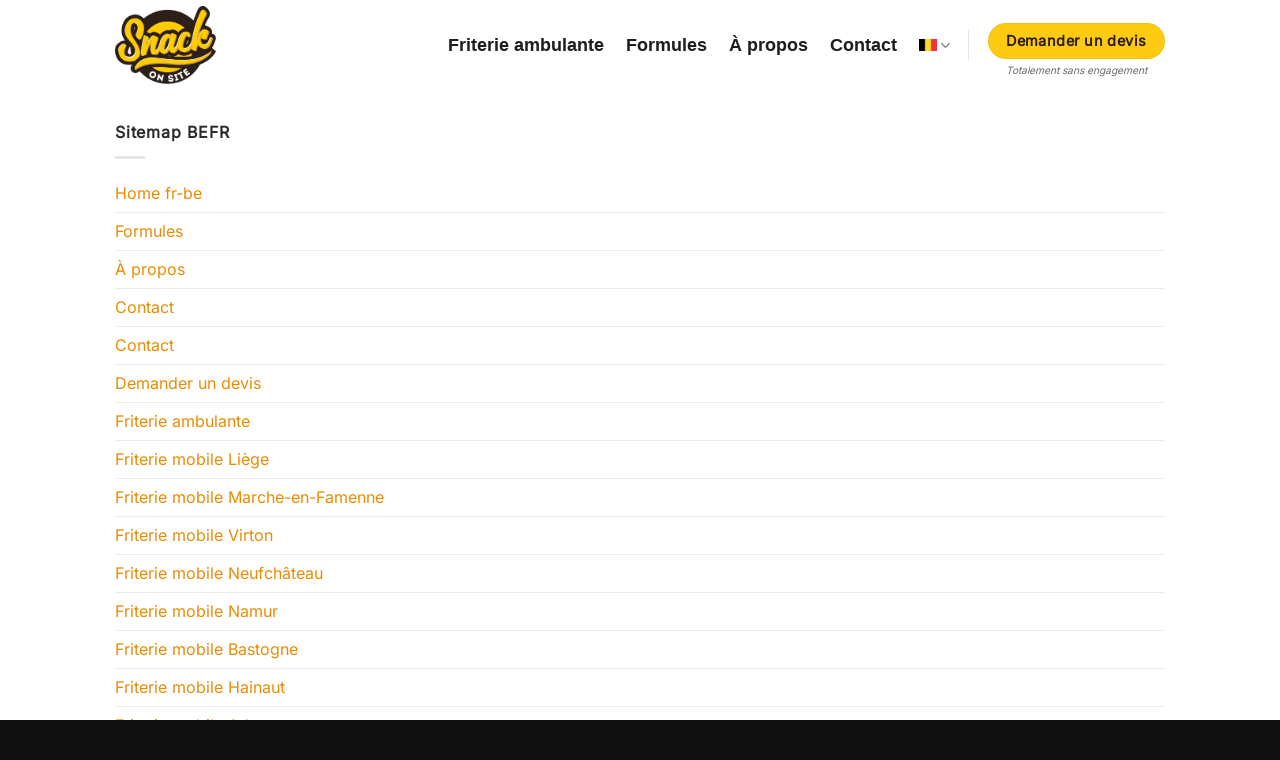

--- FILE ---
content_type: text/html; charset=UTF-8
request_url: https://www.snackonsite.com/fr-be/sitemap/
body_size: 14063
content:
<!DOCTYPE html>
<html lang="fr-be" class="loading-site no-js">
<head>
	<meta charset="UTF-8" />
	<link rel="profile" href="https://gmpg.org/xfn/11" />
	<link rel="pingback" href="https://www.snackonsite.com/xmlrpc.php" />

	<script>(function(html){html.className = html.className.replace(/\bno-js\b/,'js')})(document.documentElement);</script>
<meta name='robots' content='index, follow, max-image-preview:large, max-snippet:-1, max-video-preview:-1' />
<meta name="viewport" content="width=device-width, initial-scale=1" />
	<!-- This site is optimized with the Yoast SEO plugin v26.8 - https://yoast.com/product/yoast-seo-wordpress/ -->
	<title>Sitemap - Snack on site</title>
	<link rel="canonical" href="https://www.snackonsite.com/fr-be/sitemap/" />
	<meta property="og:locale" content="fr_FR" />
	<meta property="og:type" content="article" />
	<meta property="og:title" content="Sitemap - Snack on site" />
	<meta property="og:url" content="https://www.snackonsite.com/fr-be/sitemap/" />
	<meta property="og:site_name" content="Snack on site" />
	<meta property="article:modified_time" content="2025-05-22T11:36:22+00:00" />
	<meta name="twitter:card" content="summary_large_image" />
	<script type="application/ld+json" class="yoast-schema-graph">{"@context":"https://schema.org","@graph":[{"@type":"WebPage","@id":"https://www.snackonsite.com/fr-be/sitemap/","url":"https://www.snackonsite.com/fr-be/sitemap/","name":"Sitemap - Snack on site","isPartOf":{"@id":"https://www.snackonsite.com/fr-be/#website"},"datePublished":"2023-12-17T08:47:00+00:00","dateModified":"2025-05-22T11:36:22+00:00","breadcrumb":{"@id":"https://www.snackonsite.com/fr-be/sitemap/#breadcrumb"},"inLanguage":"fr-BE","potentialAction":[{"@type":"ReadAction","target":["https://www.snackonsite.com/fr-be/sitemap/"]}]},{"@type":"BreadcrumbList","@id":"https://www.snackonsite.com/fr-be/sitemap/#breadcrumb","itemListElement":[{"@type":"ListItem","position":1,"name":"Home","item":"https://www.snackonsite.com/fr-be/"},{"@type":"ListItem","position":2,"name":"Sitemap"}]},{"@type":"WebSite","@id":"https://www.snackonsite.com/fr-be/#website","url":"https://www.snackonsite.com/fr-be/","name":"Snack on site","description":"Foodtrucks for all!","publisher":{"@id":"https://www.snackonsite.com/fr-be/#organization"},"potentialAction":[{"@type":"SearchAction","target":{"@type":"EntryPoint","urlTemplate":"https://www.snackonsite.com/fr-be/?s={search_term_string}"},"query-input":{"@type":"PropertyValueSpecification","valueRequired":true,"valueName":"search_term_string"}}],"inLanguage":"fr-BE"},{"@type":"Organization","@id":"https://www.snackonsite.com/fr-be/#organization","name":"Snack on site","url":"https://www.snackonsite.com/fr-be/","logo":{"@type":"ImageObject","inLanguage":"fr-BE","@id":"https://www.snackonsite.com/fr-be/#/schema/logo/image/","url":"https://www.snackonsite.com/wp-content/uploads/2023/07/test_logo.png","contentUrl":"https://www.snackonsite.com/wp-content/uploads/2023/07/test_logo.png","width":548,"height":455,"caption":"Snack on site"},"image":{"@id":"https://www.snackonsite.com/fr-be/#/schema/logo/image/"}}]}</script>
	<!-- / Yoast SEO plugin. -->


<link rel='prefetch' href='https://www.snackonsite.com/wp-content/themes/flatsome/assets/js/flatsome.js?ver=e2eddd6c228105dac048' />
<link rel='prefetch' href='https://www.snackonsite.com/wp-content/themes/flatsome/assets/js/chunk.slider.js?ver=3.20.4' />
<link rel='prefetch' href='https://www.snackonsite.com/wp-content/themes/flatsome/assets/js/chunk.popups.js?ver=3.20.4' />
<link rel='prefetch' href='https://www.snackonsite.com/wp-content/themes/flatsome/assets/js/chunk.tooltips.js?ver=3.20.4' />
<link rel="alternate" type="application/rss+xml" title="Snack on site &raquo; Flux" href="https://www.snackonsite.com/fr-be/feed/" />
<link rel="alternate" type="application/rss+xml" title="Snack on site &raquo; Flux des commentaires" href="https://www.snackonsite.com/fr-be/comments/feed/" />
<link rel="alternate" title="oEmbed (JSON)" type="application/json+oembed" href="https://www.snackonsite.com/fr-be/wp-json/oembed/1.0/embed?url=https%3A%2F%2Fwww.snackonsite.com%2Ffr-be%2Fsitemap%2F" />
<link rel="alternate" title="oEmbed (XML)" type="text/xml+oembed" href="https://www.snackonsite.com/fr-be/wp-json/oembed/1.0/embed?url=https%3A%2F%2Fwww.snackonsite.com%2Ffr-be%2Fsitemap%2F&#038;format=xml" />
<style id='wp-img-auto-sizes-contain-inline-css' type='text/css'>
img:is([sizes=auto i],[sizes^="auto," i]){contain-intrinsic-size:3000px 1500px}
/*# sourceURL=wp-img-auto-sizes-contain-inline-css */
</style>
<link rel='stylesheet' id='wpml-menu-item-0-css' href='https://www.snackonsite.com/wp-content/plugins/sitepress-multilingual-cms/templates/language-switchers/menu-item/style.min.css?ver=1' type='text/css' media='all' />
<link rel='stylesheet' id='flatsome-main-css' href='https://www.snackonsite.com/wp-content/themes/flatsome/assets/css/flatsome.css?ver=3.20.4' type='text/css' media='all' />
<style id='flatsome-main-inline-css' type='text/css'>
@font-face {
				font-family: "fl-icons";
				font-display: block;
				src: url(https://www.snackonsite.com/wp-content/themes/flatsome/assets/css/icons/fl-icons.eot?v=3.20.4);
				src:
					url(https://www.snackonsite.com/wp-content/themes/flatsome/assets/css/icons/fl-icons.eot#iefix?v=3.20.4) format("embedded-opentype"),
					url(https://www.snackonsite.com/wp-content/themes/flatsome/assets/css/icons/fl-icons.woff2?v=3.20.4) format("woff2"),
					url(https://www.snackonsite.com/wp-content/themes/flatsome/assets/css/icons/fl-icons.ttf?v=3.20.4) format("truetype"),
					url(https://www.snackonsite.com/wp-content/themes/flatsome/assets/css/icons/fl-icons.woff?v=3.20.4) format("woff"),
					url(https://www.snackonsite.com/wp-content/themes/flatsome/assets/css/icons/fl-icons.svg?v=3.20.4#fl-icons) format("svg");
			}
/*# sourceURL=flatsome-main-inline-css */
</style>
<script type="text/javascript" id="wpml-cookie-js-extra">
/* <![CDATA[ */
var wpml_cookies = {"wp-wpml_current_language":{"value":"fr-be","expires":1,"path":"/"}};
var wpml_cookies = {"wp-wpml_current_language":{"value":"fr-be","expires":1,"path":"/"}};
//# sourceURL=wpml-cookie-js-extra
/* ]]> */
</script>
<script type="text/javascript" src="https://www.snackonsite.com/wp-content/plugins/sitepress-multilingual-cms/res/js/cookies/language-cookie.js?ver=486900" id="wpml-cookie-js" defer="defer" data-wp-strategy="defer"></script>
<script type="text/javascript" src="https://www.snackonsite.com/wp-includes/js/jquery/jquery.min.js?ver=3.7.1" id="jquery-core-js"></script>
<link rel="https://api.w.org/" href="https://www.snackonsite.com/fr-be/wp-json/" /><link rel="alternate" title="JSON" type="application/json" href="https://www.snackonsite.com/fr-be/wp-json/wp/v2/pages/1167" /><link rel="EditURI" type="application/rsd+xml" title="RSD" href="https://www.snackonsite.com/xmlrpc.php?rsd" />
<meta name="generator" content="WordPress 6.9" />
<link rel='shortlink' href='https://www.snackonsite.com/fr-be/?p=1167' />
<meta name="generator" content="WPML ver:4.8.6 stt:71,3,72,69,70;" />
<!-- Snack on site core arc -->
<script async src="https://core.snackonsite.com/webinit"></script>
<!-- Remove language switch for DE -->
<script>
  if (window.location.pathname.includes('/de/') || window.location.pathname.includes('/en-gb/') || window.location.pathname.includes('/de-ch/'))

 {
    const style = document.createElement('style');
    style.textContent = `
      .wpml-ls-item {
        display: none !important;
      }
    `;
    document.head.appendChild(style);
  }




// Remove GB flag
document.addEventListener("DOMContentLoaded", function() {
  // Check if URL path contains 'nl-be'
  if (window.location.pathname.includes('nl-be') || window.location.pathname.includes('/de/') ||window.location.pathname.includes('fr-be')) {
    // Select the element
    var element = document.querySelector('.wpml-ls-item-en-gb');
    // Remove it if found
    if (element) {
      element.remove();
    }
    // Select the element
    var ch_element = document.querySelector('.wpml-ls-item-de-ch');
    // Remove it if found
    if (ch_element) {
      ch_element.remove();
    }
  }
});


</script><link rel="icon" href="https://www.snackonsite.com/wp-content/uploads/2023/07/cropped-test_logo-32x32.png" sizes="32x32" />
<link rel="icon" href="https://www.snackonsite.com/wp-content/uploads/2023/07/cropped-test_logo-192x192.png" sizes="192x192" />
<link rel="apple-touch-icon" href="https://www.snackonsite.com/wp-content/uploads/2023/07/cropped-test_logo-180x180.png" />
<meta name="msapplication-TileImage" content="https://www.snackonsite.com/wp-content/uploads/2023/07/cropped-test_logo-270x270.png" />
<style id="custom-css" type="text/css">:root {--primary-color: #ffca12;--fs-color-primary: #ffca12;--fs-color-secondary: #212121;--fs-color-success: #38b764;--fs-color-alert: #ea6161;--fs-color-base: #2b2b2b;--fs-experimental-link-color: #e78c03;--fs-experimental-link-color-hover: #111;}.tooltipster-base {--tooltip-color: #fff;--tooltip-bg-color: #000;}.off-canvas-right .mfp-content, .off-canvas-left .mfp-content {--drawer-width: 300px;}.header-main{height: 90px}#logo img{max-height: 90px}#logo{width:101px;}#logo img{padding:5px 0;}.header-bottom{min-height: 55px}.header-top{min-height: 30px}.transparent .header-main{height: 100px}.transparent #logo img{max-height: 100px}.has-transparent + .page-title:first-of-type,.has-transparent + #main > .page-title,.has-transparent + #main > div > .page-title,.has-transparent + #main .page-header-wrapper:first-of-type .page-title{padding-top: 100px;}.header.show-on-scroll,.stuck .header-main{height:70px!important}.stuck #logo img{max-height: 70px!important}.header-bg-color {background-color: #ffffff}.header-bottom {background-color: #f1f1f1}.header-main .nav > li > a{line-height: 21px }.header-wrapper:not(.stuck) .header-main .header-nav{margin-top: 1px }.stuck .header-main .nav > li > a{line-height: 50px }.header-bottom-nav > li > a{line-height: 16px }@media (max-width: 549px) {.header-main{height: 70px}#logo img{max-height: 70px}}.nav-dropdown{font-size:100%}h1,h2,h3,h4,h5,h6,.heading-font{color: #111111;}body{font-size: 100%;}@media screen and (max-width: 549px){body{font-size: 100%;}}body{font-family: Inter, sans-serif;}body {font-weight: 400;font-style: normal;}.nav > li > a {font-family: -apple-system, BlinkMacSystemFont, "Segoe UI", Roboto, Oxygen-Sans, Ubuntu, Cantarell, "Helvetica Neue", sans-serif;}.mobile-sidebar-levels-2 .nav > li > ul > li > a {font-family: -apple-system, BlinkMacSystemFont, "Segoe UI", Roboto, Oxygen-Sans, Ubuntu, Cantarell, "Helvetica Neue", sans-serif;}.nav > li > a,.mobile-sidebar-levels-2 .nav > li > ul > li > a {font-weight: 700;font-style: normal;}h1,h2,h3,h4,h5,h6,.heading-font, .off-canvas-center .nav-sidebar.nav-vertical > li > a{font-family: Heebo, sans-serif;}h1,h2,h3,h4,h5,h6,.heading-font,.banner h1,.banner h2 {font-weight: 500;font-style: normal;}.alt-font{font-family: Kalam, sans-serif;}.alt-font {font-weight: 700!important;font-style: normal!important;}.breadcrumbs{text-transform: none;}button,.button{text-transform: none;}.nav > li > a, .links > li > a{text-transform: none;}.section-title span{text-transform: none;}h3.widget-title,span.widget-title{text-transform: none;}.header:not(.transparent) .header-nav-main.nav > li > a {color: #1e1e1e;}.header:not(.transparent) .header-nav-main.nav > li > a:hover,.header:not(.transparent) .header-nav-main.nav > li.active > a,.header:not(.transparent) .header-nav-main.nav > li.current > a,.header:not(.transparent) .header-nav-main.nav > li > a.active,.header:not(.transparent) .header-nav-main.nav > li > a.current{color: #000000;}.header-nav-main.nav-line-bottom > li > a:before,.header-nav-main.nav-line-grow > li > a:before,.header-nav-main.nav-line > li > a:before,.header-nav-main.nav-box > li > a:hover,.header-nav-main.nav-box > li.active > a,.header-nav-main.nav-pills > li > a:hover,.header-nav-main.nav-pills > li.active > a{color:#FFF!important;background-color: #000000;}.header:not(.transparent) .header-bottom-nav.nav > li > a{color: #000000;}input[type='submit'], input[type="button"], button:not(.icon), .button:not(.icon){border-radius: 20px!important}.footer-1{background-color: #282828}.footer-2{background-color: #1c1c1c}.absolute-footer, html{background-color: #111111}.nav-vertical-fly-out > li + li {border-top-width: 1px; border-top-style: solid;}/* Custom CSS */.sos-img-radius img {border-radius: 20px;}.sos-banner-box {background-color: #ffffffe0;border-radius: 20px;padding: 10px}.sos-black-border {border-radius: 20px;border-style: solid;border-width: 1px;}.sos-black-border {border-radius: 20px;border-style: solid;border-width: 1px;}.sos-package-header {background: #f7f7f7;margin-left: 5px;margin-right: 5px;margin-top: -0px;margin-bottom: 5px;border-top-left-radius: 20px;border-top-right-radius: 20px;}.sos-package-box .col-inner {border-color: #e7e7e7;border-width: 1px;border-style: solid;border-radius: 20px !important;}ul li.bullet-arrow, ul li.bullet-checkmark, ul li.bullet-star {border-bottom: 0px solid #ececec;list-style: none;margin: 0;padding: 1px 0 1px 25px;position: relative;}.sos-package-box .button {margin: 10px}.sos-package-box .toggle {border-radius: 999px;height: 1em;left: 0;margin-right: 5px;position: relative;top: 0.3em;transform-origin: 50% 47%;width: 2.3em;font-size: 0.8em;}.header:not(.transparent) .header-nav-main.nav > li > a {font-size: 1.1em;}.header-button {font-size: 1.1em;}.page-title.sos-yellow-header.dark.normal-title {background-color: #ffca12;color: black;}.sos-package-box > .col-inner {background-color: white;}.sos-package-header-main {background-color: #f7f7f7;color: black;border-top-left-radius: 20px;border-top-right-radius: 20px;}.sos-package-header-halal {background-color: #f7f7f7;color: black;border-top-left-radius: 20px;border-top-right-radius: 20px;}.sos-package-header-vega {background-color: #f7f7f7;color: black;border-top-left-radius: 20px;border-top-right-radius: 20px;}.nav-top-link > .wpml-ls-native {display: none;}ul.sub-menu.nav-dropdown.nav-dropdown-default.tooltipstered {border-radius: 20px;padding: 5px;}.vrijblijvend {display: block;width: 100%;margin-top: -40px;left: 10px;position: relative;}a.button.primary {color: #2c1f18;}.nav>li>a {font-size: 1.1em;}.dark h1 {color: #1e1e1e;}.stuck .header-main .nav > li > a {line-height: 16px;}li.html.custom.html_topbar_left {margin-top: -10px;}.message-box.relative.friet-enzo-message-box.dark {border-radius: 20px;}.title-breadcrumbs.pb-half.pt-half {display: none;}ul.sub-menu.nav-dropdown.nav-dropdown-default {border-radius: 20px;padding: 10px;}.text-sos-with-ul > ol ul {margin: 1em 0 1em 1em !important;}.sos-black-border {border-radius: 20px;border-style: solid;border-width: 1px;}.sos-package-header-en-gb {background: #ebebeb;color: #000;margin-left: 5px;margin-right: 5px;margin-top: -0px;border-top-left-radius: 20px;border-top-right-radius: 20px;}.allyoucaneat {display: inline-block;margin-top: 10px;padding: 8px 16px;border-radius: 25px;background-color: #ffe788;font-weight: bold;line-height: small;color: #000;margin-top: -15px;margin-bottom: 20px;}.banner {background-color: #ffffff;}.footer-widgets.footer.footer-2.dark {padding-top: 15px;margin-bottom: -15px;}.package-line-fish {height: 5px;background-color: #4285f4;border-radius: 25px 25px 0px 0px;}.package-title {background-color: #f7f7f7;padding-top: 10px;}/* Custom CSS Tablet */@media (max-width: 849px){.normal-title .page-title-inner {padding-bottom: 1px;padding-top: 10px px;}}/* Custom CSS Mobile */@media (max-width: 549px){@media (max-width: 375px) {#quote-button-mobile-sos {line-height: 20px;}}}.label-new.menu-item > a:after{content:"New";}.label-hot.menu-item > a:after{content:"Hot";}.label-sale.menu-item > a:after{content:"Sale";}.label-popular.menu-item > a:after{content:"Popular";}</style><style id="kirki-inline-styles">/* hebrew */
@font-face {
  font-family: 'Heebo';
  font-style: normal;
  font-weight: 500;
  font-display: swap;
  src: url(https://www.snackonsite.com/wp-content/fonts/heebo/NGSpv5_NC0k9P_v6ZUCbLRAHxK1Euyysd0mm_00.woff2) format('woff2');
  unicode-range: U+0307-0308, U+0590-05FF, U+200C-2010, U+20AA, U+25CC, U+FB1D-FB4F;
}
/* math */
@font-face {
  font-family: 'Heebo';
  font-style: normal;
  font-weight: 500;
  font-display: swap;
  src: url(https://www.snackonsite.com/wp-content/fonts/heebo/NGSpv5_NC0k9P_v6ZUCbLRAHxK1EuyysCUmm_00.woff2) format('woff2');
  unicode-range: U+0302-0303, U+0305, U+0307-0308, U+0310, U+0312, U+0315, U+031A, U+0326-0327, U+032C, U+032F-0330, U+0332-0333, U+0338, U+033A, U+0346, U+034D, U+0391-03A1, U+03A3-03A9, U+03B1-03C9, U+03D1, U+03D5-03D6, U+03F0-03F1, U+03F4-03F5, U+2016-2017, U+2034-2038, U+203C, U+2040, U+2043, U+2047, U+2050, U+2057, U+205F, U+2070-2071, U+2074-208E, U+2090-209C, U+20D0-20DC, U+20E1, U+20E5-20EF, U+2100-2112, U+2114-2115, U+2117-2121, U+2123-214F, U+2190, U+2192, U+2194-21AE, U+21B0-21E5, U+21F1-21F2, U+21F4-2211, U+2213-2214, U+2216-22FF, U+2308-230B, U+2310, U+2319, U+231C-2321, U+2336-237A, U+237C, U+2395, U+239B-23B7, U+23D0, U+23DC-23E1, U+2474-2475, U+25AF, U+25B3, U+25B7, U+25BD, U+25C1, U+25CA, U+25CC, U+25FB, U+266D-266F, U+27C0-27FF, U+2900-2AFF, U+2B0E-2B11, U+2B30-2B4C, U+2BFE, U+3030, U+FF5B, U+FF5D, U+1D400-1D7FF, U+1EE00-1EEFF;
}
/* symbols */
@font-face {
  font-family: 'Heebo';
  font-style: normal;
  font-weight: 500;
  font-display: swap;
  src: url(https://www.snackonsite.com/wp-content/fonts/heebo/NGSpv5_NC0k9P_v6ZUCbLRAHxK1EuyysG0mm_00.woff2) format('woff2');
  unicode-range: U+0001-000C, U+000E-001F, U+007F-009F, U+20DD-20E0, U+20E2-20E4, U+2150-218F, U+2190, U+2192, U+2194-2199, U+21AF, U+21E6-21F0, U+21F3, U+2218-2219, U+2299, U+22C4-22C6, U+2300-243F, U+2440-244A, U+2460-24FF, U+25A0-27BF, U+2800-28FF, U+2921-2922, U+2981, U+29BF, U+29EB, U+2B00-2BFF, U+4DC0-4DFF, U+FFF9-FFFB, U+10140-1018E, U+10190-1019C, U+101A0, U+101D0-101FD, U+102E0-102FB, U+10E60-10E7E, U+1D2C0-1D2D3, U+1D2E0-1D37F, U+1F000-1F0FF, U+1F100-1F1AD, U+1F1E6-1F1FF, U+1F30D-1F30F, U+1F315, U+1F31C, U+1F31E, U+1F320-1F32C, U+1F336, U+1F378, U+1F37D, U+1F382, U+1F393-1F39F, U+1F3A7-1F3A8, U+1F3AC-1F3AF, U+1F3C2, U+1F3C4-1F3C6, U+1F3CA-1F3CE, U+1F3D4-1F3E0, U+1F3ED, U+1F3F1-1F3F3, U+1F3F5-1F3F7, U+1F408, U+1F415, U+1F41F, U+1F426, U+1F43F, U+1F441-1F442, U+1F444, U+1F446-1F449, U+1F44C-1F44E, U+1F453, U+1F46A, U+1F47D, U+1F4A3, U+1F4B0, U+1F4B3, U+1F4B9, U+1F4BB, U+1F4BF, U+1F4C8-1F4CB, U+1F4D6, U+1F4DA, U+1F4DF, U+1F4E3-1F4E6, U+1F4EA-1F4ED, U+1F4F7, U+1F4F9-1F4FB, U+1F4FD-1F4FE, U+1F503, U+1F507-1F50B, U+1F50D, U+1F512-1F513, U+1F53E-1F54A, U+1F54F-1F5FA, U+1F610, U+1F650-1F67F, U+1F687, U+1F68D, U+1F691, U+1F694, U+1F698, U+1F6AD, U+1F6B2, U+1F6B9-1F6BA, U+1F6BC, U+1F6C6-1F6CF, U+1F6D3-1F6D7, U+1F6E0-1F6EA, U+1F6F0-1F6F3, U+1F6F7-1F6FC, U+1F700-1F7FF, U+1F800-1F80B, U+1F810-1F847, U+1F850-1F859, U+1F860-1F887, U+1F890-1F8AD, U+1F8B0-1F8BB, U+1F8C0-1F8C1, U+1F900-1F90B, U+1F93B, U+1F946, U+1F984, U+1F996, U+1F9E9, U+1FA00-1FA6F, U+1FA70-1FA7C, U+1FA80-1FA89, U+1FA8F-1FAC6, U+1FACE-1FADC, U+1FADF-1FAE9, U+1FAF0-1FAF8, U+1FB00-1FBFF;
}
/* latin-ext */
@font-face {
  font-family: 'Heebo';
  font-style: normal;
  font-weight: 500;
  font-display: swap;
  src: url(https://www.snackonsite.com/wp-content/fonts/heebo/NGSpv5_NC0k9P_v6ZUCbLRAHxK1Euyyse0mm_00.woff2) format('woff2');
  unicode-range: U+0100-02BA, U+02BD-02C5, U+02C7-02CC, U+02CE-02D7, U+02DD-02FF, U+0304, U+0308, U+0329, U+1D00-1DBF, U+1E00-1E9F, U+1EF2-1EFF, U+2020, U+20A0-20AB, U+20AD-20C0, U+2113, U+2C60-2C7F, U+A720-A7FF;
}
/* latin */
@font-face {
  font-family: 'Heebo';
  font-style: normal;
  font-weight: 500;
  font-display: swap;
  src: url(https://www.snackonsite.com/wp-content/fonts/heebo/NGSpv5_NC0k9P_v6ZUCbLRAHxK1EuyysdUmm.woff2) format('woff2');
  unicode-range: U+0000-00FF, U+0131, U+0152-0153, U+02BB-02BC, U+02C6, U+02DA, U+02DC, U+0304, U+0308, U+0329, U+2000-206F, U+20AC, U+2122, U+2191, U+2193, U+2212, U+2215, U+FEFF, U+FFFD;
}/* cyrillic-ext */
@font-face {
  font-family: 'Inter';
  font-style: normal;
  font-weight: 400;
  font-display: swap;
  src: url(https://www.snackonsite.com/wp-content/fonts/inter/UcCO3FwrK3iLTeHuS_nVMrMxCp50SjIw2boKoduKmMEVuLyfAZJhiI2B.woff2) format('woff2');
  unicode-range: U+0460-052F, U+1C80-1C8A, U+20B4, U+2DE0-2DFF, U+A640-A69F, U+FE2E-FE2F;
}
/* cyrillic */
@font-face {
  font-family: 'Inter';
  font-style: normal;
  font-weight: 400;
  font-display: swap;
  src: url(https://www.snackonsite.com/wp-content/fonts/inter/UcCO3FwrK3iLTeHuS_nVMrMxCp50SjIw2boKoduKmMEVuLyfAZthiI2B.woff2) format('woff2');
  unicode-range: U+0301, U+0400-045F, U+0490-0491, U+04B0-04B1, U+2116;
}
/* greek-ext */
@font-face {
  font-family: 'Inter';
  font-style: normal;
  font-weight: 400;
  font-display: swap;
  src: url(https://www.snackonsite.com/wp-content/fonts/inter/UcCO3FwrK3iLTeHuS_nVMrMxCp50SjIw2boKoduKmMEVuLyfAZNhiI2B.woff2) format('woff2');
  unicode-range: U+1F00-1FFF;
}
/* greek */
@font-face {
  font-family: 'Inter';
  font-style: normal;
  font-weight: 400;
  font-display: swap;
  src: url(https://www.snackonsite.com/wp-content/fonts/inter/UcCO3FwrK3iLTeHuS_nVMrMxCp50SjIw2boKoduKmMEVuLyfAZxhiI2B.woff2) format('woff2');
  unicode-range: U+0370-0377, U+037A-037F, U+0384-038A, U+038C, U+038E-03A1, U+03A3-03FF;
}
/* vietnamese */
@font-face {
  font-family: 'Inter';
  font-style: normal;
  font-weight: 400;
  font-display: swap;
  src: url(https://www.snackonsite.com/wp-content/fonts/inter/UcCO3FwrK3iLTeHuS_nVMrMxCp50SjIw2boKoduKmMEVuLyfAZBhiI2B.woff2) format('woff2');
  unicode-range: U+0102-0103, U+0110-0111, U+0128-0129, U+0168-0169, U+01A0-01A1, U+01AF-01B0, U+0300-0301, U+0303-0304, U+0308-0309, U+0323, U+0329, U+1EA0-1EF9, U+20AB;
}
/* latin-ext */
@font-face {
  font-family: 'Inter';
  font-style: normal;
  font-weight: 400;
  font-display: swap;
  src: url(https://www.snackonsite.com/wp-content/fonts/inter/UcCO3FwrK3iLTeHuS_nVMrMxCp50SjIw2boKoduKmMEVuLyfAZFhiI2B.woff2) format('woff2');
  unicode-range: U+0100-02BA, U+02BD-02C5, U+02C7-02CC, U+02CE-02D7, U+02DD-02FF, U+0304, U+0308, U+0329, U+1D00-1DBF, U+1E00-1E9F, U+1EF2-1EFF, U+2020, U+20A0-20AB, U+20AD-20C0, U+2113, U+2C60-2C7F, U+A720-A7FF;
}
/* latin */
@font-face {
  font-family: 'Inter';
  font-style: normal;
  font-weight: 400;
  font-display: swap;
  src: url(https://www.snackonsite.com/wp-content/fonts/inter/UcCO3FwrK3iLTeHuS_nVMrMxCp50SjIw2boKoduKmMEVuLyfAZ9hiA.woff2) format('woff2');
  unicode-range: U+0000-00FF, U+0131, U+0152-0153, U+02BB-02BC, U+02C6, U+02DA, U+02DC, U+0304, U+0308, U+0329, U+2000-206F, U+20AC, U+2122, U+2191, U+2193, U+2212, U+2215, U+FEFF, U+FFFD;
}/* devanagari */
@font-face {
  font-family: 'Kalam';
  font-style: normal;
  font-weight: 700;
  font-display: swap;
  src: url(https://www.snackonsite.com/wp-content/fonts/kalam/YA9Qr0Wd4kDdMtDqHTLNkiQ4tg.woff2) format('woff2');
  unicode-range: U+0900-097F, U+1CD0-1CF9, U+200C-200D, U+20A8, U+20B9, U+20F0, U+25CC, U+A830-A839, U+A8E0-A8FF, U+11B00-11B09;
}
/* latin-ext */
@font-face {
  font-family: 'Kalam';
  font-style: normal;
  font-weight: 700;
  font-display: swap;
  src: url(https://www.snackonsite.com/wp-content/fonts/kalam/YA9Qr0Wd4kDdMtDqHTLCkiQ4tg.woff2) format('woff2');
  unicode-range: U+0100-02BA, U+02BD-02C5, U+02C7-02CC, U+02CE-02D7, U+02DD-02FF, U+0304, U+0308, U+0329, U+1D00-1DBF, U+1E00-1E9F, U+1EF2-1EFF, U+2020, U+20A0-20AB, U+20AD-20C0, U+2113, U+2C60-2C7F, U+A720-A7FF;
}
/* latin */
@font-face {
  font-family: 'Kalam';
  font-style: normal;
  font-weight: 700;
  font-display: swap;
  src: url(https://www.snackonsite.com/wp-content/fonts/kalam/YA9Qr0Wd4kDdMtDqHTLMkiQ.woff2) format('woff2');
  unicode-range: U+0000-00FF, U+0131, U+0152-0153, U+02BB-02BC, U+02C6, U+02DA, U+02DC, U+0304, U+0308, U+0329, U+2000-206F, U+20AC, U+2122, U+2191, U+2193, U+2212, U+2215, U+FEFF, U+FFFD;
}</style><style id='global-styles-inline-css' type='text/css'>
:root{--wp--preset--aspect-ratio--square: 1;--wp--preset--aspect-ratio--4-3: 4/3;--wp--preset--aspect-ratio--3-4: 3/4;--wp--preset--aspect-ratio--3-2: 3/2;--wp--preset--aspect-ratio--2-3: 2/3;--wp--preset--aspect-ratio--16-9: 16/9;--wp--preset--aspect-ratio--9-16: 9/16;--wp--preset--color--black: #000000;--wp--preset--color--cyan-bluish-gray: #abb8c3;--wp--preset--color--white: #ffffff;--wp--preset--color--pale-pink: #f78da7;--wp--preset--color--vivid-red: #cf2e2e;--wp--preset--color--luminous-vivid-orange: #ff6900;--wp--preset--color--luminous-vivid-amber: #fcb900;--wp--preset--color--light-green-cyan: #7bdcb5;--wp--preset--color--vivid-green-cyan: #00d084;--wp--preset--color--pale-cyan-blue: #8ed1fc;--wp--preset--color--vivid-cyan-blue: #0693e3;--wp--preset--color--vivid-purple: #9b51e0;--wp--preset--color--primary: #ffca12;--wp--preset--color--secondary: #212121;--wp--preset--color--success: #38b764;--wp--preset--color--alert: #ea6161;--wp--preset--gradient--vivid-cyan-blue-to-vivid-purple: linear-gradient(135deg,rgb(6,147,227) 0%,rgb(155,81,224) 100%);--wp--preset--gradient--light-green-cyan-to-vivid-green-cyan: linear-gradient(135deg,rgb(122,220,180) 0%,rgb(0,208,130) 100%);--wp--preset--gradient--luminous-vivid-amber-to-luminous-vivid-orange: linear-gradient(135deg,rgb(252,185,0) 0%,rgb(255,105,0) 100%);--wp--preset--gradient--luminous-vivid-orange-to-vivid-red: linear-gradient(135deg,rgb(255,105,0) 0%,rgb(207,46,46) 100%);--wp--preset--gradient--very-light-gray-to-cyan-bluish-gray: linear-gradient(135deg,rgb(238,238,238) 0%,rgb(169,184,195) 100%);--wp--preset--gradient--cool-to-warm-spectrum: linear-gradient(135deg,rgb(74,234,220) 0%,rgb(151,120,209) 20%,rgb(207,42,186) 40%,rgb(238,44,130) 60%,rgb(251,105,98) 80%,rgb(254,248,76) 100%);--wp--preset--gradient--blush-light-purple: linear-gradient(135deg,rgb(255,206,236) 0%,rgb(152,150,240) 100%);--wp--preset--gradient--blush-bordeaux: linear-gradient(135deg,rgb(254,205,165) 0%,rgb(254,45,45) 50%,rgb(107,0,62) 100%);--wp--preset--gradient--luminous-dusk: linear-gradient(135deg,rgb(255,203,112) 0%,rgb(199,81,192) 50%,rgb(65,88,208) 100%);--wp--preset--gradient--pale-ocean: linear-gradient(135deg,rgb(255,245,203) 0%,rgb(182,227,212) 50%,rgb(51,167,181) 100%);--wp--preset--gradient--electric-grass: linear-gradient(135deg,rgb(202,248,128) 0%,rgb(113,206,126) 100%);--wp--preset--gradient--midnight: linear-gradient(135deg,rgb(2,3,129) 0%,rgb(40,116,252) 100%);--wp--preset--font-size--small: 13px;--wp--preset--font-size--medium: 20px;--wp--preset--font-size--large: 36px;--wp--preset--font-size--x-large: 42px;--wp--preset--spacing--20: 0.44rem;--wp--preset--spacing--30: 0.67rem;--wp--preset--spacing--40: 1rem;--wp--preset--spacing--50: 1.5rem;--wp--preset--spacing--60: 2.25rem;--wp--preset--spacing--70: 3.38rem;--wp--preset--spacing--80: 5.06rem;--wp--preset--shadow--natural: 6px 6px 9px rgba(0, 0, 0, 0.2);--wp--preset--shadow--deep: 12px 12px 50px rgba(0, 0, 0, 0.4);--wp--preset--shadow--sharp: 6px 6px 0px rgba(0, 0, 0, 0.2);--wp--preset--shadow--outlined: 6px 6px 0px -3px rgb(255, 255, 255), 6px 6px rgb(0, 0, 0);--wp--preset--shadow--crisp: 6px 6px 0px rgb(0, 0, 0);}:where(body) { margin: 0; }.wp-site-blocks > .alignleft { float: left; margin-right: 2em; }.wp-site-blocks > .alignright { float: right; margin-left: 2em; }.wp-site-blocks > .aligncenter { justify-content: center; margin-left: auto; margin-right: auto; }:where(.is-layout-flex){gap: 0.5em;}:where(.is-layout-grid){gap: 0.5em;}.is-layout-flow > .alignleft{float: left;margin-inline-start: 0;margin-inline-end: 2em;}.is-layout-flow > .alignright{float: right;margin-inline-start: 2em;margin-inline-end: 0;}.is-layout-flow > .aligncenter{margin-left: auto !important;margin-right: auto !important;}.is-layout-constrained > .alignleft{float: left;margin-inline-start: 0;margin-inline-end: 2em;}.is-layout-constrained > .alignright{float: right;margin-inline-start: 2em;margin-inline-end: 0;}.is-layout-constrained > .aligncenter{margin-left: auto !important;margin-right: auto !important;}.is-layout-constrained > :where(:not(.alignleft):not(.alignright):not(.alignfull)){margin-left: auto !important;margin-right: auto !important;}body .is-layout-flex{display: flex;}.is-layout-flex{flex-wrap: wrap;align-items: center;}.is-layout-flex > :is(*, div){margin: 0;}body .is-layout-grid{display: grid;}.is-layout-grid > :is(*, div){margin: 0;}body{padding-top: 0px;padding-right: 0px;padding-bottom: 0px;padding-left: 0px;}a:where(:not(.wp-element-button)){text-decoration: none;}:root :where(.wp-element-button, .wp-block-button__link){background-color: #32373c;border-width: 0;color: #fff;font-family: inherit;font-size: inherit;font-style: inherit;font-weight: inherit;letter-spacing: inherit;line-height: inherit;padding-top: calc(0.667em + 2px);padding-right: calc(1.333em + 2px);padding-bottom: calc(0.667em + 2px);padding-left: calc(1.333em + 2px);text-decoration: none;text-transform: inherit;}.has-black-color{color: var(--wp--preset--color--black) !important;}.has-cyan-bluish-gray-color{color: var(--wp--preset--color--cyan-bluish-gray) !important;}.has-white-color{color: var(--wp--preset--color--white) !important;}.has-pale-pink-color{color: var(--wp--preset--color--pale-pink) !important;}.has-vivid-red-color{color: var(--wp--preset--color--vivid-red) !important;}.has-luminous-vivid-orange-color{color: var(--wp--preset--color--luminous-vivid-orange) !important;}.has-luminous-vivid-amber-color{color: var(--wp--preset--color--luminous-vivid-amber) !important;}.has-light-green-cyan-color{color: var(--wp--preset--color--light-green-cyan) !important;}.has-vivid-green-cyan-color{color: var(--wp--preset--color--vivid-green-cyan) !important;}.has-pale-cyan-blue-color{color: var(--wp--preset--color--pale-cyan-blue) !important;}.has-vivid-cyan-blue-color{color: var(--wp--preset--color--vivid-cyan-blue) !important;}.has-vivid-purple-color{color: var(--wp--preset--color--vivid-purple) !important;}.has-primary-color{color: var(--wp--preset--color--primary) !important;}.has-secondary-color{color: var(--wp--preset--color--secondary) !important;}.has-success-color{color: var(--wp--preset--color--success) !important;}.has-alert-color{color: var(--wp--preset--color--alert) !important;}.has-black-background-color{background-color: var(--wp--preset--color--black) !important;}.has-cyan-bluish-gray-background-color{background-color: var(--wp--preset--color--cyan-bluish-gray) !important;}.has-white-background-color{background-color: var(--wp--preset--color--white) !important;}.has-pale-pink-background-color{background-color: var(--wp--preset--color--pale-pink) !important;}.has-vivid-red-background-color{background-color: var(--wp--preset--color--vivid-red) !important;}.has-luminous-vivid-orange-background-color{background-color: var(--wp--preset--color--luminous-vivid-orange) !important;}.has-luminous-vivid-amber-background-color{background-color: var(--wp--preset--color--luminous-vivid-amber) !important;}.has-light-green-cyan-background-color{background-color: var(--wp--preset--color--light-green-cyan) !important;}.has-vivid-green-cyan-background-color{background-color: var(--wp--preset--color--vivid-green-cyan) !important;}.has-pale-cyan-blue-background-color{background-color: var(--wp--preset--color--pale-cyan-blue) !important;}.has-vivid-cyan-blue-background-color{background-color: var(--wp--preset--color--vivid-cyan-blue) !important;}.has-vivid-purple-background-color{background-color: var(--wp--preset--color--vivid-purple) !important;}.has-primary-background-color{background-color: var(--wp--preset--color--primary) !important;}.has-secondary-background-color{background-color: var(--wp--preset--color--secondary) !important;}.has-success-background-color{background-color: var(--wp--preset--color--success) !important;}.has-alert-background-color{background-color: var(--wp--preset--color--alert) !important;}.has-black-border-color{border-color: var(--wp--preset--color--black) !important;}.has-cyan-bluish-gray-border-color{border-color: var(--wp--preset--color--cyan-bluish-gray) !important;}.has-white-border-color{border-color: var(--wp--preset--color--white) !important;}.has-pale-pink-border-color{border-color: var(--wp--preset--color--pale-pink) !important;}.has-vivid-red-border-color{border-color: var(--wp--preset--color--vivid-red) !important;}.has-luminous-vivid-orange-border-color{border-color: var(--wp--preset--color--luminous-vivid-orange) !important;}.has-luminous-vivid-amber-border-color{border-color: var(--wp--preset--color--luminous-vivid-amber) !important;}.has-light-green-cyan-border-color{border-color: var(--wp--preset--color--light-green-cyan) !important;}.has-vivid-green-cyan-border-color{border-color: var(--wp--preset--color--vivid-green-cyan) !important;}.has-pale-cyan-blue-border-color{border-color: var(--wp--preset--color--pale-cyan-blue) !important;}.has-vivid-cyan-blue-border-color{border-color: var(--wp--preset--color--vivid-cyan-blue) !important;}.has-vivid-purple-border-color{border-color: var(--wp--preset--color--vivid-purple) !important;}.has-primary-border-color{border-color: var(--wp--preset--color--primary) !important;}.has-secondary-border-color{border-color: var(--wp--preset--color--secondary) !important;}.has-success-border-color{border-color: var(--wp--preset--color--success) !important;}.has-alert-border-color{border-color: var(--wp--preset--color--alert) !important;}.has-vivid-cyan-blue-to-vivid-purple-gradient-background{background: var(--wp--preset--gradient--vivid-cyan-blue-to-vivid-purple) !important;}.has-light-green-cyan-to-vivid-green-cyan-gradient-background{background: var(--wp--preset--gradient--light-green-cyan-to-vivid-green-cyan) !important;}.has-luminous-vivid-amber-to-luminous-vivid-orange-gradient-background{background: var(--wp--preset--gradient--luminous-vivid-amber-to-luminous-vivid-orange) !important;}.has-luminous-vivid-orange-to-vivid-red-gradient-background{background: var(--wp--preset--gradient--luminous-vivid-orange-to-vivid-red) !important;}.has-very-light-gray-to-cyan-bluish-gray-gradient-background{background: var(--wp--preset--gradient--very-light-gray-to-cyan-bluish-gray) !important;}.has-cool-to-warm-spectrum-gradient-background{background: var(--wp--preset--gradient--cool-to-warm-spectrum) !important;}.has-blush-light-purple-gradient-background{background: var(--wp--preset--gradient--blush-light-purple) !important;}.has-blush-bordeaux-gradient-background{background: var(--wp--preset--gradient--blush-bordeaux) !important;}.has-luminous-dusk-gradient-background{background: var(--wp--preset--gradient--luminous-dusk) !important;}.has-pale-ocean-gradient-background{background: var(--wp--preset--gradient--pale-ocean) !important;}.has-electric-grass-gradient-background{background: var(--wp--preset--gradient--electric-grass) !important;}.has-midnight-gradient-background{background: var(--wp--preset--gradient--midnight) !important;}.has-small-font-size{font-size: var(--wp--preset--font-size--small) !important;}.has-medium-font-size{font-size: var(--wp--preset--font-size--medium) !important;}.has-large-font-size{font-size: var(--wp--preset--font-size--large) !important;}.has-x-large-font-size{font-size: var(--wp--preset--font-size--x-large) !important;}
/*# sourceURL=global-styles-inline-css */
</style>
</head>

<body class="wp-singular page-template-default page page-id-1167 wp-theme-flatsome wp-child-theme-snackonsite nav-dropdown-has-arrow nav-dropdown-has-shadow nav-dropdown-has-border mobile-submenu-toggle">


<a class="skip-link screen-reader-text" href="#main">Skip to content</a>

<div id="wrapper">

	
	<header id="header" class="header has-sticky sticky-jump">
		<div class="header-wrapper">
			<div id="masthead" class="header-main ">
      <div class="header-inner flex-row container logo-left medium-logo-center" role="navigation">

          <!-- Logo -->
          <div id="logo" class="flex-col logo">
            
<!-- Header logo -->
<a href="https://www.snackonsite.com/fr-be/" title="Snack on site - Foodtrucks for all!" rel="home">
		<img width="1020" height="791" src="https://www.snackonsite.com/wp-content/uploads/2023/10/Snack-on-site-2-1024x794.png" class="header_logo header-logo" alt="Snack on site"/><img  width="548" height="455" src="https://www.snackonsite.com/wp-content/uploads/2023/07/test_logo.png" class="header-logo-dark" alt="Snack on site"/></a>
          </div>

          <!-- Mobile Left Elements -->
          <div class="flex-col show-for-medium flex-left">
            <ul class="mobile-nav nav nav-left ">
              <li class="nav-icon has-icon">
			<a href="#" class="is-small" data-open="#main-menu" data-pos="center" data-bg="main-menu-overlay" role="button" aria-label="Menu" aria-controls="main-menu" aria-expanded="false" aria-haspopup="dialog" data-flatsome-role-button>
			<i class="icon-menu" aria-hidden="true"></i>			<span class="menu-title uppercase hide-for-small">Menu</span>		</a>
	</li>
            </ul>
          </div>

          <!-- Left Elements -->
          <div class="flex-col hide-for-medium flex-left
            flex-grow">
            <ul class="header-nav header-nav-main nav nav-left  nav-line-bottom nav-size-xlarge nav-spacing-large" >
                          </ul>
          </div>

          <!-- Right Elements -->
          <div class="flex-col hide-for-medium flex-right">
            <ul class="header-nav header-nav-main nav nav-right  nav-line-bottom nav-size-xlarge nav-spacing-large">
              <li id="menu-item-903" class="menu-item menu-item-type-post_type menu-item-object-page menu-item-903 menu-item-design-default"><a href="https://www.snackonsite.com/fr-be/friterie-ambulante/" class="nav-top-link">Friterie ambulante</a></li>
<li id="menu-item-939" class="menu-item menu-item-type-post_type menu-item-object-page menu-item-939 menu-item-design-default"><a href="https://www.snackonsite.com/fr-be/formules/" class="nav-top-link">Formules</a></li>
<li id="menu-item-935" class="menu-item menu-item-type-post_type menu-item-object-page menu-item-935 menu-item-design-default"><a href="https://www.snackonsite.com/fr-be/a-propos/" class="nav-top-link">À propos</a></li>
<li id="menu-item-2810" class="menu-item menu-item-type-post_type menu-item-object-page menu-item-2810 menu-item-design-default"><a href="https://www.snackonsite.com/fr-be/contact/" class="nav-top-link">Contact</a></li>
<li id="menu-item-wpml-ls-28-fr-be" class="menu-item wpml-ls-slot-28 wpml-ls-item wpml-ls-item-fr-be wpml-ls-current-language wpml-ls-menu-item menu-item-type-wpml_ls_menu_item menu-item-object-wpml_ls_menu_item menu-item-has-children menu-item-wpml-ls-28-fr-be menu-item-design-default has-dropdown"><a href="https://www.snackonsite.com/fr-be/sitemap/" role="menuitem" class="nav-top-link" aria-expanded="false" aria-haspopup="menu"><img
            class="wpml-ls-flag"
            src="https://www.snackonsite.com/wp-content/uploads/flags/Flag_of_Belgium.svg.png"
            alt=""
            
            
    /><span class="wpml-ls-native" lang="fr-be">Belgium (Français)</span><i class="icon-angle-down" aria-hidden="true"></i></a>
<ul class="sub-menu nav-dropdown nav-dropdown-default">
	<li id="menu-item-wpml-ls-28-nl-be" class="menu-item wpml-ls-slot-28 wpml-ls-item wpml-ls-item-nl-be wpml-ls-menu-item wpml-ls-first-item menu-item-type-wpml_ls_menu_item menu-item-object-wpml_ls_menu_item menu-item-wpml-ls-28-nl-be"><a href="https://www.snackonsite.com/nl-be/sitemap/" title="Switch to België (Nederlands)" aria-label="Switch to België (Nederlands)" role="menuitem"><img
            class="wpml-ls-flag"
            src="https://www.snackonsite.com/wp-content/uploads/flags/Flag_of_Belgium.svg.png"
            alt=""
            
            
    /><span class="wpml-ls-native" lang="nl-be">België (Nederlands)</span></a></li>
	<li id="menu-item-wpml-ls-28-de" class="menu-item wpml-ls-slot-28 wpml-ls-item wpml-ls-item-de wpml-ls-menu-item menu-item-type-wpml_ls_menu_item menu-item-object-wpml_ls_menu_item menu-item-wpml-ls-28-de"><a href="https://www.snackonsite.com/de/sitemap/" title="Switch to Deutsch" aria-label="Switch to Deutsch" role="menuitem"><img
            class="wpml-ls-flag"
            src="https://www.snackonsite.com/wp-content/plugins/sitepress-multilingual-cms/res/flags/de.svg"
            alt=""
            
            
    /><span class="wpml-ls-native" lang="de">Deutsch</span></a></li>
	<li id="menu-item-wpml-ls-28-en-gb" class="menu-item wpml-ls-slot-28 wpml-ls-item wpml-ls-item-en-gb wpml-ls-menu-item menu-item-type-wpml_ls_menu_item menu-item-object-wpml_ls_menu_item menu-item-wpml-ls-28-en-gb"><a href="https://www.snackonsite.com/en-gb/" title="Switch to English" aria-label="Switch to English" role="menuitem"><img
            class="wpml-ls-flag"
            src="https://www.snackonsite.com/wp-content/uploads/flags/Great Britain Flag png.png"
            alt=""
            
            
    /><span class="wpml-ls-native" lang="en-gb">English</span></a></li>
	<li id="menu-item-wpml-ls-28-de-ch" class="menu-item wpml-ls-slot-28 wpml-ls-item wpml-ls-item-de-ch wpml-ls-menu-item wpml-ls-last-item menu-item-type-wpml_ls_menu_item menu-item-object-wpml_ls_menu_item menu-item-wpml-ls-28-de-ch"><a href="https://www.snackonsite.com/de-ch/" title="Switch to Schweizerdeutsch" aria-label="Switch to Schweizerdeutsch" role="menuitem"><img
            class="wpml-ls-flag"
            src="https://www.snackonsite.com/wp-content/uploads/flags/ch-flag.png"
            alt=""
            
            
    /><span class="wpml-ls-native" lang="de-ch">Schweizerdeutsch</span></a></li>
</ul>
</li>
<li class="header-divider"></li><li class="html custom html_topbar_left"><div class="header-button">
  <a href="#" id="quote-button" class="button primary" style="border-radius:10px; margin-top:22px">
    <span></span>
  </a>
</div>
<br>
<center>
  <i>
    <span id="engagement-text" style="color:#6b6b6b; align: center; padding:0px;margin:0px; font-size:0.75em;">
      
    </span>
  </i>
</center>

<script>
  // Get the current pathname
  var pathname = window.location.pathname;

  // Check if the pathname contains "/nl/"
  if (pathname.includes('/nl/')) {
    // If it does, change the content to Dutch
    document.getElementById('quote-button').href = 'https://www.snackonsite.com/nl/offerte-aanvragen/';
    document.getElementById('quote-button').innerText = 'Offerte aanvragen';
    document.getElementById('engagement-text').innerText = 'Volledig vrijblijvend';
  } 
  // Check if the pathname contains "/fr-be/"
  else if (pathname.includes('/fr-be/')) {
    // If it does, change the content to French
    document.getElementById('quote-button').href = 'https://www.snackonsite.com/fr-be/demander-un-devis/';
    document.getElementById('quote-button').innerText = 'Demander un devis';
    document.getElementById('engagement-text').innerText = 'Totalement sans engagement';
  }
  // Check if the pathname contains "/fr-be/"
  else if (pathname.includes('/nl-be/')) {
    // If it does, change the content to French
    document.getElementById('quote-button').href = 'https://www.snackonsite.com/nl-be/offerte-aanvragen/';
    document.getElementById('quote-button').innerText = 'Offerte aanvragen';
    document.getElementById('engagement-text').innerText = 'Volledig vrijblijvend';
  }
  // Check if the pathname contains "/de/"
  else if (pathname.includes('/de/')) {
    // If it does, change the content to German
    document.getElementById('quote-button').href = 'https://www.snackonsite.com/de/angebot-anfordern/';
    document.getElementById('quote-button').innerText = 'Angebot anfordern';
    document.getElementById('engagement-text').innerText = 'Unverbindlich und Kostenlos';
  }
  // Check if the pathname contains "/de-ch/"
  else if (pathname.includes('/de-ch/')) {
    // If it does, change the content to German
    document.getElementById('quote-button').href = 'https://www.snackonsite.com/de-ch/angebot-anfordern/';
    document.getElementById('quote-button').innerText = 'Angebot anfordern';
    document.getElementById('engagement-text').innerText = 'Unverbindlich und Kostenlos';
  }
  // Check if the pathname contains "/en-gb/"
  else if (pathname.includes('/en-gb/')) {
    // If it does, change the content to UK
    document.getElementById('quote-button').href = 'https://www.snackonsite.com/en-gb/get-a-quote/';
    document.getElementById('quote-button').innerText = 'Get a quote';
    document.getElementById('engagement-text').innerText = 'Free & no commitment!';
  }
</script></li>            </ul>
          </div>

          <!-- Mobile Right Elements -->
          <div class="flex-col show-for-medium flex-right">
            <ul class="mobile-nav nav nav-right ">
              <li class="html custom html_nav_position_text_top"><div class="header-button-mobile-sos">
  <a href="#" id="quote-button-mobile-sos" class="button primary" style="border-radius:10px; margin-top:22px">
    <span></span>
  </a>
</div>
<style>
  .header-button-mobile-sos {
    margin-top: -10px;
  }

  @media (min-width: 601px) {
    #quote-button-mobile-sos {
      font-size: 1.10em;
    }
  }

  @media (max-width: 600px) {
    #quote-button-mobile-sos {
      padding-left: 5px;
      font-size: 0.80em;
      padding-right: 5px;
      margin-right: 0px;
    }
  }
</style>

<script>
  // Get the current pathname
  var pathname = window.location.pathname;

  // Check if the pathname contains "/nl/"
  if (pathname.includes('/nl/')) {
    // If it does, change the content to Dutch
    document.getElementById('quote-button-mobile-sos').href = 'https://www.snackonsite.com/nl/offerte-aanvragen/';
    if(window.screen.availWidth > 401){
      document.getElementById('quote-button-mobile-sos').innerText = 'Offerte';
    }
    else{
      document.getElementById('quote-button-mobile-sos').innerText = 'Offerte';
    }

  } 
  // Check if the pathname contains "/fr-be/"
  else if (pathname.includes('/fr-be/')) {
    // If it does, change the content to French
    document.getElementById('quote-button-mobile-sos').href = 'https://www.snackonsite.com/fr-be/demander-un-devis/';
    if(window.screen.availWidth > 401){
      document.getElementById('quote-button-mobile-sos').innerText = 'Devis gratuit';
    }
    else{
      document.getElementById('quote-button-mobile-sos').innerText = 'Devis gratuit';
    }
    
    
  }
  // Check if the pathname contains "/fr-be/"
  else if (pathname.includes('/nl-be/')) {
    // If it does, change the content to French
    document.getElementById('quote-button-mobile-sos').href = 'https://www.snackonsite.com/nl-be/offerte-aanvragen/';
    if(window.screen.availWidth > 401){
      document.getElementById('quote-button-mobile-sos').innerText = 'Offerte';
    }
    else{
      document.getElementById('quote-button-mobile-sos').innerText = 'Offerte';
      
    }
  }
  // Check if the pathname contains "/de/"
  else if (pathname.includes('/de/')) {
    // If it does, change the content to German
    document.getElementById('quote-button-mobile-sos').href = 'https://www.snackonsite.com/de/angebot-anfordern/';
    document.getElementById('quote-button-mobile-sos').innerText = 'Angebot anfordern';
    if(window.screen.availWidth < 401){
      document.getElementById('quote-button-mobile-sos').style.lineHeight = "unset";
    }
  }
  // Check if the pathname contains "/de-ch/"
  else if (pathname.includes('/de-ch/')) {
    // If it does, change the content to German
    document.getElementById('quote-button-mobile-sos').href = 'https://www.snackonsite.com/de-ch/angebot-anfordern/';
    document.getElementById('quote-button-mobile-sos').innerText = 'Angebot anfordern';
    if(window.screen.availWidth < 401){
      document.getElementById('quote-button-mobile-sos').style.lineHeight = "unset";
    }
  }
  // Check if the pathname contains "/en-gb/"
  else if (pathname.includes('/en-gb/')) {
    // If it does, change the content to UK
    document.getElementById('quote-button-mobile-sos').href = 'https://www.snackonsite.com/en-gb/get-a-quote/';
    if(window.screen.availWidth > 401){
      document.getElementById('quote-button-mobile-sos').innerText = 'Get quote';
    }
    else{
      document.getElementById('quote-button-mobile-sos').innerText = 'Get quote';
    }
  }
</script></li>            </ul>
          </div>

      </div>

      </div>

<div class="header-bg-container fill"><div class="header-bg-image fill"></div><div class="header-bg-color fill"></div></div>		</div>
	</header>

	
	<main id="main" class="">
<div id="content" class="content-area page-wrapper" role="main">
	<div class="row row-main">
		<div class="large-12 col">
			<div class="col-inner">

				
									
						<ul class="sidebar-wrapper ul-reset"><aside id="nav_menu-15" class="widget widget_nav_menu"><span class="widget-title "><span>Sitemap BEFR</span></span><div class="is-divider small"></div><div class="menu-sitemap-waals-container"><ul id="menu-sitemap-waals" class="menu"><li id="menu-item-1159" class="menu-item menu-item-type-post_type menu-item-object-page menu-item-home menu-item-1159"><a href="https://www.snackonsite.com/fr-be/">Home fr-be</a></li>
<li class="menu-item menu-item-type-post_type menu-item-object-page menu-item-939"><a href="https://www.snackonsite.com/fr-be/formules/">Formules</a></li>
<li class="menu-item menu-item-type-post_type menu-item-object-page menu-item-935"><a href="https://www.snackonsite.com/fr-be/a-propos/">À propos</a></li>
<li id="menu-item-1162" class="menu-item menu-item-type-post_type menu-item-object-page menu-item-1162"><a href="https://www.snackonsite.com/fr-be/contact/">Contact</a></li>
<li class="menu-item menu-item-type-post_type menu-item-object-page menu-item-2810"><a href="https://www.snackonsite.com/fr-be/contact/">Contact</a></li>
<li id="menu-item-1163" class="menu-item menu-item-type-post_type menu-item-object-page menu-item-1163"><a href="https://www.snackonsite.com/fr-be/demander-un-devis/">Demander un devis</a></li>
<li id="menu-item-1165" class="menu-item menu-item-type-post_type menu-item-object-page menu-item-1165"><a href="https://www.snackonsite.com/fr-be/friterie-ambulante/">Friterie ambulante</a></li>
<li id="menu-item-1620" class="menu-item menu-item-type-post_type menu-item-object-page menu-item-1620"><a href="https://www.snackonsite.com/fr-be/liege/">Friterie mobile Liège</a></li>
<li id="menu-item-1814" class="menu-item menu-item-type-post_type menu-item-object-page menu-item-1814"><a href="https://www.snackonsite.com/fr-be/marche-en-famenne/">Friterie mobile Marche-en-Famenne</a></li>
<li id="menu-item-1815" class="menu-item menu-item-type-post_type menu-item-object-page menu-item-1815"><a href="https://www.snackonsite.com/fr-be/virton/">Friterie mobile Virton</a></li>
<li id="menu-item-1816" class="menu-item menu-item-type-post_type menu-item-object-page menu-item-1816"><a href="https://www.snackonsite.com/fr-be/neufchateau/">Friterie mobile Neufchâteau</a></li>
<li id="menu-item-1817" class="menu-item menu-item-type-post_type menu-item-object-page menu-item-1817"><a href="https://www.snackonsite.com/fr-be/namur/">Friterie mobile Namur</a></li>
<li id="menu-item-1818" class="menu-item menu-item-type-post_type menu-item-object-page menu-item-1818"><a href="https://www.snackonsite.com/fr-be/bastogne/">Friterie mobile Bastogne</a></li>
<li id="menu-item-1819" class="menu-item menu-item-type-post_type menu-item-object-page menu-item-1819"><a href="https://www.snackonsite.com/fr-be/hainaut/">Friterie mobile Hainaut</a></li>
<li id="menu-item-1820" class="menu-item menu-item-type-post_type menu-item-object-page menu-item-1820"><a href="https://www.snackonsite.com/fr-be/arlon/">Friterie mobile Arlon</a></li>
<li id="menu-item-2728" class="menu-item menu-item-type-post_type menu-item-object-page menu-item-2728"><a href="https://www.snackonsite.com/fr-be/stand-de-frites/">Stand de frites</a></li>
<li id="menu-item-2729" class="menu-item menu-item-type-post_type menu-item-object-page menu-item-2729"><a href="https://www.snackonsite.com/fr-be/baraque-a-frites/">Baraque à frites</a></li>
<li id="menu-item-2730" class="menu-item menu-item-type-post_type menu-item-object-page menu-item-2730"><a href="https://www.snackonsite.com/fr-be/friterie-mobile/">Friterie mobile</a></li>
<li id="menu-item-2731" class="menu-item menu-item-type-post_type menu-item-object-page menu-item-2731"><a href="https://www.snackonsite.com/fr-be/bruxelles/">Friterie mobile Bruxelles</a></li>
<li id="menu-item-2811" class="menu-item menu-item-type-post_type menu-item-object-page menu-item-2811"><a href="https://www.snackonsite.com/fr-be/frites-a-domicile/">Frites à domicile</a></li>
<li id="menu-item-2812" class="menu-item menu-item-type-post_type menu-item-object-page menu-item-2812"><a href="https://www.snackonsite.com/fr-be/foodtruck-friterie/">Food truck Friterie</a></li>
<li id="menu-item-2813" class="menu-item menu-item-type-post_type menu-item-object-page menu-item-2813"><a href="https://www.snackonsite.com/fr-be/camionafrites/">Camion à frites</a></li>
<li id="menu-item-2814" class="menu-item menu-item-type-post_type menu-item-object-page menu-item-2814"><a href="https://www.snackonsite.com/fr-be/fritkot-mobile/">Fritkot mobile</a></li>
</ul></div></aside></ul>

					
												</div>
		</div>
	</div>
</div>


</main>

<footer id="footer" class="footer-wrapper">

	
<!-- FOOTER 1 -->
<div class="footer-widgets footer footer-1">
		<div class="row dark large-columns-3 mb-0">
	   		<div id="text-4" class="col pb-0 widget widget_text"><span class="widget-title">Snack on site</span><div class="is-divider small"></div>			<div class="textwidget"><p><strong>Snack on site</strong><br />
Téléphone: 078-259704<br />
Email: <a href="/cdn-cgi/l/email-protection" class="__cf_email__" data-cfemail="95fcfbf3fad5e6fbf4f6fefafbe6fce1f0bbf6faf8">[email&#160;protected]</a><br />
BTW: BE 1005.030.262<br />
Siège social: Patersstraat 100, 2300, Turnhout<br />
20 sites dans toute la Belgique</p>
<p><img loading="lazy" decoding="async" class="alignnone wp-image-979" src="https://www.snackonsite.com/wp-content/uploads/2023/10/Snack-on-site-2-300x233.png" alt="snack on site logo" width="94" height="73" srcset="https://www.snackonsite.com/wp-content/uploads/2023/10/Snack-on-site-2-300x233.png 300w, https://www.snackonsite.com/wp-content/uploads/2023/10/Snack-on-site-2-1024x794.png 1024w, https://www.snackonsite.com/wp-content/uploads/2023/10/Snack-on-site-2-768x596.png 768w, https://www.snackonsite.com/wp-content/uploads/2023/10/Snack-on-site-2-1536x1191.png 1536w, https://www.snackonsite.com/wp-content/uploads/2023/10/Snack-on-site-2.png 1572w" sizes="auto, (max-width: 94px) 100vw, 94px" />    <a href="https://share.google/PRNvkWzum8ixu7YmT"><img loading="lazy" decoding="async" class="alignnone wp-image-865" src="https://www.snackonsite.com/wp-content/uploads/2023/10/google-badge-snack-on-site-300x260.png" alt="snack on site" width="83" height="72" srcset="https://www.snackonsite.com/wp-content/uploads/2023/10/google-badge-snack-on-site-300x260.png 300w, https://www.snackonsite.com/wp-content/uploads/2023/10/google-badge-snack-on-site.png 388w" sizes="auto, (max-width: 83px) 100vw, 83px" /></a></p>
<p><a href="https://www.facebook.com/snackonsitefoodtrucks"><img loading="lazy" decoding="async" class="alignnone wp-image-1404" src="https://www.snackonsite.com/wp-content/uploads/2024/01/snack-on-site-facebook.webp" alt="snack on site facebook" width="45" height="45" /></a> <a href="https://www.instagram.com/snackonsite/"><img loading="lazy" decoding="async" class="alignnone wp-image-1408" src="https://www.snackonsite.com/wp-content/uploads/2024/01/snack-on-site-instagram.webp" alt="snack on site instagram" width="45" height="45" /></a></p>
</div>
		</div><div id="nav_menu-4" class="col pb-0 widget widget_nav_menu"><span class="widget-title">Regardez aussi</span><div class="is-divider small"></div><div class="menu-keywords-waals-container"><ul id="menu-keywords-waals" class="menu"><li id="menu-item-2734" class="menu-item menu-item-type-post_type menu-item-object-page menu-item-2734"><a href="https://www.snackonsite.com/fr-be/friterie-mobile/">Friterie mobile</a></li>
<li id="menu-item-2732" class="menu-item menu-item-type-post_type menu-item-object-page menu-item-2732"><a href="https://www.snackonsite.com/fr-be/stand-de-frites/">Stand de frites</a></li>
<li id="menu-item-2733" class="menu-item menu-item-type-post_type menu-item-object-page menu-item-2733"><a href="https://www.snackonsite.com/fr-be/baraque-a-frites/">Baraque à frites</a></li>
<li id="menu-item-2815" class="menu-item menu-item-type-post_type menu-item-object-page menu-item-2815"><a href="https://www.snackonsite.com/fr-be/frites-a-domicile/">Frites à domicile</a></li>
<li id="menu-item-2816" class="menu-item menu-item-type-post_type menu-item-object-page menu-item-2816"><a href="https://www.snackonsite.com/fr-be/foodtruck-friterie/">Food truck Friterie</a></li>
<li id="menu-item-2817" class="menu-item menu-item-type-post_type menu-item-object-page menu-item-2817"><a href="https://www.snackonsite.com/fr-be/camionafrites/">Camion à frites</a></li>
<li id="menu-item-2818" class="menu-item menu-item-type-post_type menu-item-object-page menu-item-2818"><a href="https://www.snackonsite.com/fr-be/fritkot-mobile/">Fritkot mobile</a></li>
</ul></div></div><div id="custom_html-4" class="widget_text col pb-0 widget widget_custom_html"><div class="textwidget custom-html-widget"><a href="https://www.snackonsite.com/fr-be/sitemap">sitemap</a></div></div>		</div>
</div>

<!-- FOOTER 2 -->
<div class="footer-widgets footer footer-2 dark">
		<div class="row dark large-columns-3 mb-0">
	   				</div>
</div>



<div class="absolute-footer dark medium-text-center small-text-center">
  <div class="container clearfix">

          <div class="footer-secondary pull-right">
                  <div class="footer-text inline-block small-block">
            <div id="dynamic-links"></div>
<script data-cfasync="false" src="/cdn-cgi/scripts/5c5dd728/cloudflare-static/email-decode.min.js"></script><script>
  document.addEventListener("DOMContentLoaded", function () {
    const container = document.getElementById("dynamic-links");
    const path = window.location.pathname;

    let links = [];

    if (path.includes("/nl-be/")) {
      links = [
        { href: "https://www.snackonsite.com/nl-be/algemene-voorwaarden/", text: "Algemene voorwaarden" },
        { href: "https://www.snackonsite.com/nl-be/privacy-policy/", text: "Privacy policy" }
      ];
    } else if (path.includes("/fr-be/")) {
      links = [
        { href: "https://www.snackonsite.com/fr-be/conditions-generales/", text: "Conditions Générales" },
        { href: "https://www.snackonsite.com/fr-be/declaration-de-confidentialite/", text: "Déclaration de Confidentialité" }
      ];
    } else if (path.includes("/de/")) {
      links = [
        { href: "https://www.snackonsite.com/de/allgemeine-geschaeftsbedingungen/", text: "Allgemeine Geschäftsbedingungen" },
        { href: "https://www.snackonsite.com/de/datenschutzerklaerung/", text: "Datenschutzerklärung" },
{ href: "https://www.snackonsite.com/de/impressum/", text: "Impressum" }
      ];
    }

    links.forEach((linkData, index) => {
    const a = document.createElement("a");
    a.href = linkData.href;
    a.textContent = linkData.text;
    a.rel = "nofollow"; // Add nofollow attribute
    container.appendChild(a);

    // Voeg een scheidingsteken toe, behalve na het laatste element
    if (index < links.length - 1) {
      const separator = document.createElement("span");
      separator.textContent = " - ";
      container.appendChild(separator);
    }
    });
  });
</script>          </div>
                      </div>
    
    <div class="footer-primary pull-left">
            <div class="copyright-footer">
        Copyright 2026 © <strong>Snack on site</strong>       </div>
          </div>
  </div>
</div>

</footer>

</div>

<div id="main-menu" class="mobile-sidebar no-scrollbar mfp-hide">

	
	<div class="sidebar-menu no-scrollbar text-center">

		
					<ul class="nav nav-sidebar nav-vertical nav-uppercase nav-anim" data-tab="1">
				<li class="menu-item menu-item-type-post_type menu-item-object-page menu-item-903"><a href="https://www.snackonsite.com/fr-be/friterie-ambulante/">Friterie ambulante</a></li>
<li class="menu-item menu-item-type-post_type menu-item-object-page menu-item-939"><a href="https://www.snackonsite.com/fr-be/formules/">Formules</a></li>
<li class="menu-item menu-item-type-post_type menu-item-object-page menu-item-935"><a href="https://www.snackonsite.com/fr-be/a-propos/">À propos</a></li>
<li class="menu-item menu-item-type-post_type menu-item-object-page menu-item-2810"><a href="https://www.snackonsite.com/fr-be/contact/">Contact</a></li>
<li class="menu-item wpml-ls-slot-28 wpml-ls-item wpml-ls-item-fr-be wpml-ls-current-language wpml-ls-menu-item menu-item-type-wpml_ls_menu_item menu-item-object-wpml_ls_menu_item menu-item-has-children menu-item-wpml-ls-28-fr-be"><a href="https://www.snackonsite.com/fr-be/sitemap/" role="menuitem"><img
            class="wpml-ls-flag"
            src="https://www.snackonsite.com/wp-content/uploads/flags/Flag_of_Belgium.svg.png"
            alt=""
            
            
    /><span class="wpml-ls-native" lang="fr-be">Belgium (Français)</span></a>
<ul class="sub-menu nav-sidebar-ul children">
	<li class="menu-item wpml-ls-slot-28 wpml-ls-item wpml-ls-item-nl-be wpml-ls-menu-item wpml-ls-first-item menu-item-type-wpml_ls_menu_item menu-item-object-wpml_ls_menu_item menu-item-wpml-ls-28-nl-be"><a href="https://www.snackonsite.com/nl-be/sitemap/" title="Switch to België (Nederlands)" aria-label="Switch to België (Nederlands)" role="menuitem"><img
            class="wpml-ls-flag"
            src="https://www.snackonsite.com/wp-content/uploads/flags/Flag_of_Belgium.svg.png"
            alt=""
            
            
    /><span class="wpml-ls-native" lang="nl-be">België (Nederlands)</span></a></li>
	<li class="menu-item wpml-ls-slot-28 wpml-ls-item wpml-ls-item-de wpml-ls-menu-item menu-item-type-wpml_ls_menu_item menu-item-object-wpml_ls_menu_item menu-item-wpml-ls-28-de"><a href="https://www.snackonsite.com/de/sitemap/" title="Switch to Deutsch" aria-label="Switch to Deutsch" role="menuitem"><img
            class="wpml-ls-flag"
            src="https://www.snackonsite.com/wp-content/plugins/sitepress-multilingual-cms/res/flags/de.svg"
            alt=""
            
            
    /><span class="wpml-ls-native" lang="de">Deutsch</span></a></li>
	<li class="menu-item wpml-ls-slot-28 wpml-ls-item wpml-ls-item-en-gb wpml-ls-menu-item menu-item-type-wpml_ls_menu_item menu-item-object-wpml_ls_menu_item menu-item-wpml-ls-28-en-gb"><a href="https://www.snackonsite.com/en-gb/" title="Switch to English" aria-label="Switch to English" role="menuitem"><img
            class="wpml-ls-flag"
            src="https://www.snackonsite.com/wp-content/uploads/flags/Great Britain Flag png.png"
            alt=""
            
            
    /><span class="wpml-ls-native" lang="en-gb">English</span></a></li>
	<li class="menu-item wpml-ls-slot-28 wpml-ls-item wpml-ls-item-de-ch wpml-ls-menu-item wpml-ls-last-item menu-item-type-wpml_ls_menu_item menu-item-object-wpml_ls_menu_item menu-item-wpml-ls-28-de-ch"><a href="https://www.snackonsite.com/de-ch/" title="Switch to Schweizerdeutsch" aria-label="Switch to Schweizerdeutsch" role="menuitem"><img
            class="wpml-ls-flag"
            src="https://www.snackonsite.com/wp-content/uploads/flags/ch-flag.png"
            alt=""
            
            
    /><span class="wpml-ls-native" lang="de-ch">Schweizerdeutsch</span></a></li>
</ul>
</li>
<li class="html custom html_topbar_right"><div class="header-button-mobile" style="width:100%">
  <a href="#" id="quote-button-mobile" class="button primary">
    <span></span>
  </a>
  <br/>
  <i>
    <span id="engagement-text-mobile">
    </span>
  </i>
</div>

<style>
  #header-button-mobile {
    width: 100%;
  }

  #quote-button-mobile {
    border-radius: 25px;
    margin-top: 22px;
    font-size: 1.4em;
    
  }
  #engagement-text-mobile {
    color: #6b6b6b;
    text-align: center;
    padding: 0px;
    margin-top: -10px;
    font-size: 0.95em;
  }
</style>


<script>
  // Get the current pathname
  var pathname = window.location.pathname;

  // Check if the pathname contains "/nl/"
  if (pathname.includes('/nl/')) {
    // If it does, change the content to Dutch
    document.getElementById('quote-button-mobile').href = 'https://www.snackonsite.com/nl/offerte-aanvragen/';
    document.getElementById('quote-button-mobile').innerText = 'Offerte aanvragen';
    document.getElementById('engagement-text-mobile').innerText = 'Volledig vrijblijvend';
  } 
  // Check if the pathname contains "/fr-be/"
  else if (pathname.includes('/fr-be/')) {
    // If it does, change the content to French
    document.getElementById('quote-button-mobile').href = 'https://www.snackonsite.com/fr-be/demander-un-devis/';
    document.getElementById('quote-button-mobile').innerText = 'Demander un devis';
    document.getElementById('engagement-text-mobile').innerText = 'Totalement sans engagement';
  }
  // Check if the pathname contains "/fr-be/"
  else if (pathname.includes('/nl-be/')) {
    // If it does, change the content to French
    document.getElementById('quote-button-mobile').href = 'https://www.snackonsite.com/nl-be/offerte-aanvragen/';
    document.getElementById('quote-button-mobile').innerText = 'Offerte aanvragen';
    document.getElementById('engagement-text-mobile').innerText = 'Volledig vrijblijvend';
  }
  // Check if the pathname contains "/de/"
  else if (pathname.includes('/de/')) {
    // If it does, change the content to French
    document.getElementById('quote-button-mobile').href = 'https://www.snackonsite.com/de/angebot-anfordern/';
    document.getElementById('quote-button-mobile').innerText = 'Angebot anfordern';
    document.getElementById('engagement-text-mobile').innerText = 'Unverbindlich und Kostenlos';
  }
  // Check if the pathname contains "/de-ch/"
  else if (pathname.includes('/de-ch/')) {
    // If it does, change the content to French
    document.getElementById('quote-button-mobile').href = 'https://www.snackonsite.com/de-ch/angebot-anfordern/';
    document.getElementById('quote-button-mobile').innerText = 'Angebot anfordern';
    document.getElementById('engagement-text-mobile').innerText = 'Unverbindlich und Kostenlos';
  }
  // Check if the pathname contains "/en-gb/"
  else if (pathname.includes('/en-gb/')) {
    // If it does, change the content to UK
    document.getElementById('quote-button').href = 'https://www.snackonsite.com/en-gb/get-a-quote/';
    document.getElementById('quote-button').innerText = 'Get a quote';
    document.getElementById('engagement-text').innerText = 'Completely free – no commitment!';
  }
</script></li>			</ul>
		
		
	</div>

	
</div>
<script type="speculationrules">
{"prefetch":[{"source":"document","where":{"and":[{"href_matches":"/fr-be/*"},{"not":{"href_matches":["/wp-*.php","/wp-admin/*","/wp-content/uploads/*","/wp-content/*","/wp-content/plugins/*","/wp-content/themes/snackonsite/*","/wp-content/themes/flatsome/*","/fr-be/*\\?(.+)"]}},{"not":{"selector_matches":"a[rel~=\"nofollow\"]"}},{"not":{"selector_matches":".no-prefetch, .no-prefetch a"}}]},"eagerness":"conservative"}]}
</script>
<script type="text/javascript" src="https://www.snackonsite.com/wp-content/themes/flatsome/inc/extensions/flatsome-instant-page/flatsome-instant-page.js?ver=1.2.1" id="flatsome-instant-page-js"></script>
<script type="text/javascript" src="https://www.snackonsite.com/wp-includes/js/hoverIntent.min.js?ver=1.10.2" id="hoverIntent-js"></script>
<script type="text/javascript" id="flatsome-js-js-extra">
/* <![CDATA[ */
var flatsomeVars = {"theme":{"version":"3.20.4"},"ajaxurl":"https://www.snackonsite.com/wp-admin/admin-ajax.php","rtl":"","sticky_height":"70","stickyHeaderHeight":"0","scrollPaddingTop":"0","assets_url":"https://www.snackonsite.com/wp-content/themes/flatsome/assets/","lightbox":{"close_markup":"\u003Cbutton title=\"%title%\" type=\"button\" class=\"mfp-close\"\u003E\u003Csvg xmlns=\"http://www.w3.org/2000/svg\" width=\"28\" height=\"28\" viewBox=\"0 0 24 24\" fill=\"none\" stroke=\"currentColor\" stroke-width=\"2\" stroke-linecap=\"round\" stroke-linejoin=\"round\" class=\"feather feather-x\"\u003E\u003Cline x1=\"18\" y1=\"6\" x2=\"6\" y2=\"18\"\u003E\u003C/line\u003E\u003Cline x1=\"6\" y1=\"6\" x2=\"18\" y2=\"18\"\u003E\u003C/line\u003E\u003C/svg\u003E\u003C/button\u003E","close_btn_inside":false},"user":{"can_edit_pages":false},"i18n":{"mainMenu":"Main Menu","toggleButton":"Toggle"},"options":{"cookie_notice_version":"1","swatches_layout":false,"swatches_disable_deselect":false,"swatches_box_select_event":false,"swatches_box_behavior_selected":false,"swatches_box_update_urls":"1","swatches_box_reset":false,"swatches_box_reset_limited":false,"swatches_box_reset_extent":false,"swatches_box_reset_time":300,"search_result_latency":"0","header_nav_vertical_fly_out_frontpage":1}};
//# sourceURL=flatsome-js-js-extra
/* ]]> */
</script>
<script type="text/javascript" src="https://www.snackonsite.com/wp-content/themes/flatsome/assets/js/flatsome.js?ver=e2eddd6c228105dac048" id="flatsome-js-js"></script>
<script type="text/javascript" src="https://www.snackonsite.com/wp-content/themes/flatsome/inc/extensions/flatsome-lazy-load/flatsome-lazy-load.js?ver=3.20.4" id="flatsome-lazy-js"></script>

<script defer src="https://static.cloudflareinsights.com/beacon.min.js/vcd15cbe7772f49c399c6a5babf22c1241717689176015" integrity="sha512-ZpsOmlRQV6y907TI0dKBHq9Md29nnaEIPlkf84rnaERnq6zvWvPUqr2ft8M1aS28oN72PdrCzSjY4U6VaAw1EQ==" data-cf-beacon='{"version":"2024.11.0","token":"9f07a57a46774b7ebcdf566e06242b5a","r":1,"server_timing":{"name":{"cfCacheStatus":true,"cfEdge":true,"cfExtPri":true,"cfL4":true,"cfOrigin":true,"cfSpeedBrain":true},"location_startswith":null}}' crossorigin="anonymous"></script>
</body>
</html>

<!-- Dynamic page generated in 0.268 seconds. -->
<!-- Cached page generated by WP-Super-Cache on 2026-01-22 15:38:54 -->

<!-- super cache -->